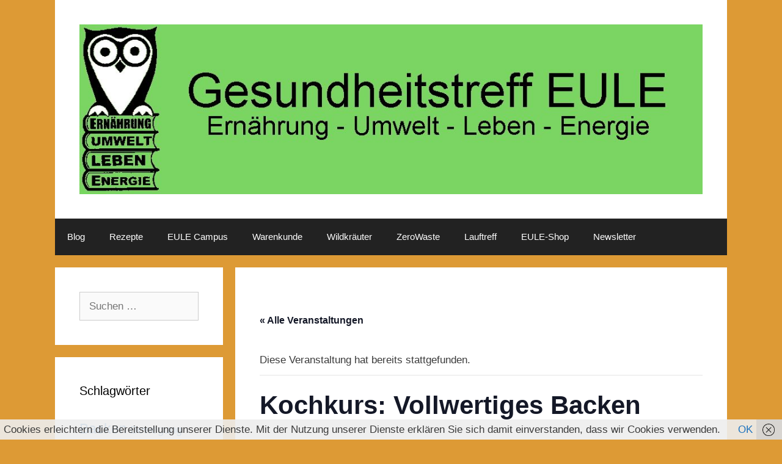

--- FILE ---
content_type: text/html; charset=UTF-8
request_url: https://eule.eifel.com/event/kochkurs-vollwertiges-backen
body_size: 18075
content:
<!DOCTYPE html>
<html lang="de">
<head>
	<meta charset="UTF-8">
	<link rel='stylesheet' id='tribe-events-views-v2-bootstrap-datepicker-styles-css' href='https://eule.eifel.com/wp-content/plugins/the-events-calendar/vendor/bootstrap-datepicker/css/bootstrap-datepicker.standalone.min.css?ver=6.15.14' media='all' />
<link rel='stylesheet' id='tec-variables-skeleton-css' href='https://eule.eifel.com/wp-content/plugins/the-events-calendar/common/build/css/variables-skeleton.css?ver=6.10.1' media='all' />
<link rel='stylesheet' id='tec-variables-full-css' href='https://eule.eifel.com/wp-content/plugins/the-events-calendar/common/build/css/variables-full.css?ver=6.10.1' media='all' />
<link rel='stylesheet' id='tribe-common-skeleton-style-css' href='https://eule.eifel.com/wp-content/plugins/the-events-calendar/common/build/css/common-skeleton.css?ver=6.10.1' media='all' />
<link rel='stylesheet' id='tribe-common-full-style-css' href='https://eule.eifel.com/wp-content/plugins/the-events-calendar/common/build/css/common-full.css?ver=6.10.1' media='all' />
<link rel='stylesheet' id='tribe-tooltipster-css-css' href='https://eule.eifel.com/wp-content/plugins/the-events-calendar/common/vendor/tooltipster/tooltipster.bundle.min.css?ver=6.10.1' media='all' />
<link rel='stylesheet' id='tribe-events-views-v2-skeleton-css' href='https://eule.eifel.com/wp-content/plugins/the-events-calendar/build/css/views-skeleton.css?ver=6.15.14' media='all' />
<link rel='stylesheet' id='tribe-events-views-v2-full-css' href='https://eule.eifel.com/wp-content/plugins/the-events-calendar/build/css/views-full.css?ver=6.15.14' media='all' />
<link rel='stylesheet' id='tribe-events-views-v2-print-css' href='https://eule.eifel.com/wp-content/plugins/the-events-calendar/build/css/views-print.css?ver=6.15.14' media='print' />
<meta name='robots' content='index, follow, max-image-preview:large, max-snippet:-1, max-video-preview:-1' />
	<style>img:is([sizes="auto" i], [sizes^="auto," i]) { contain-intrinsic-size: 3000px 1500px }</style>
	<meta name="viewport" content="width=device-width, initial-scale=1">
	<!-- This site is optimized with the Yoast SEO plugin v26.7 - https://yoast.com/wordpress/plugins/seo/ -->
	<title>Kochkurs: Vollwertiges Backen - Eule</title>
	<link rel="canonical" href="https://eule.eifel.com/event/kochkurs-vollwertiges-backen" />
	<meta property="og:locale" content="de_DE" />
	<meta property="og:type" content="article" />
	<meta property="og:title" content="Kochkurs: Vollwertiges Backen - Eule" />
	<meta property="og:description" content="In Zusammenarbeit mir der Familienbildungsstätte Mayen findet am 15. November 2016 18:00 Uhr &#8211; 21:30 Uhr ein Kochkurs zum Thema &#8222;Vollwertiges Backen&#8220; statt. Weitere Informationen zum Kochkurs finden Sie hier: Kochkurs: Vollwertiges ... Weiterlesen" />
	<meta property="og:url" content="https://eule.eifel.com/event/kochkurs-vollwertiges-backen" />
	<meta property="og:site_name" content="Eule" />
	<meta name="twitter:card" content="summary_large_image" />
	<script type="application/ld+json" class="yoast-schema-graph">{"@context":"https://schema.org","@graph":[{"@type":"WebPage","@id":"https://eule.eifel.com/event/kochkurs-vollwertiges-backen","url":"https://eule.eifel.com/event/kochkurs-vollwertiges-backen","name":"Kochkurs: Vollwertiges Backen - Eule","isPartOf":{"@id":"https://eule.eifel.com/#website"},"datePublished":"2016-04-16T11:38:15+00:00","breadcrumb":{"@id":"https://eule.eifel.com/event/kochkurs-vollwertiges-backen#breadcrumb"},"inLanguage":"de","potentialAction":[{"@type":"ReadAction","target":["https://eule.eifel.com/event/kochkurs-vollwertiges-backen"]}]},{"@type":"BreadcrumbList","@id":"https://eule.eifel.com/event/kochkurs-vollwertiges-backen#breadcrumb","itemListElement":[{"@type":"ListItem","position":1,"name":"Startseite","item":"https://eule.eifel.com/"},{"@type":"ListItem","position":2,"name":"Veranstaltungen","item":"https://eule.eifel.com/events/"},{"@type":"ListItem","position":3,"name":"Kochkurs: Vollwertiges Backen"}]},{"@type":"WebSite","@id":"https://eule.eifel.com/#website","url":"https://eule.eifel.com/","name":"Eule","description":"Ernährung, Umwelt, Leben, Energie","publisher":{"@id":"https://eule.eifel.com/#organization"},"potentialAction":[{"@type":"SearchAction","target":{"@type":"EntryPoint","urlTemplate":"https://eule.eifel.com/?s={search_term_string}"},"query-input":{"@type":"PropertyValueSpecification","valueRequired":true,"valueName":"search_term_string"}}],"inLanguage":"de"},{"@type":"Organization","@id":"https://eule.eifel.com/#organization","name":"Eule","url":"https://eule.eifel.com/","logo":{"@type":"ImageObject","inLanguage":"de","@id":"https://eule.eifel.com/#/schema/logo/image/","url":"https://eule.eifel.com/wp-content/uploads/2020/09/cropped-Logo_Text_Eule_gruen-1.jpg","contentUrl":"https://eule.eifel.com/wp-content/uploads/2020/09/cropped-Logo_Text_Eule_gruen-1.jpg","width":1100,"height":300,"caption":"Eule"},"image":{"@id":"https://eule.eifel.com/#/schema/logo/image/"}},{"@type":"Event","name":"Kochkurs: Vollwertiges Backen","description":"In Zusammenarbeit mir der Familienbildungsstätte Mayen findet am 15. November 2016 18:00 Uhr &#8211; 21:30 Uhr ein Kochkurs zum Thema &#8222;Vollwertiges Backen&#8220; statt. Weitere Informationen zum Kochkurs finden Sie hier: Kochkurs: Vollwertiges ... <a title=\"Kochkurs: Vollwertiges Backen\" class=\"read-more\" href=\"https://eule.eifel.com/event/kochkurs-vollwertiges-backen\" aria-label=\"Mehr Informationen über Kochkurs: Vollwertiges Backen\">Weiterlesen</a>","url":"https://eule.eifel.com/event/kochkurs-vollwertiges-backen/","eventAttendanceMode":"https://schema.org/OfflineEventAttendanceMode","eventStatus":"https://schema.org/EventScheduled","startDate":"2016-11-15T18:00:00+01:00","endDate":"2016-11-15T21:30:00+01:00","location":{"@type":"Place","name":"Kochkurs: Vollwertiges Backen","description":"","url":"","address":{"@type":"PostalAddress","streetAddress":"Bäckerstr. 12","addressLocality":"Mayen","postalCode":"56727"},"telephone":"","sameAs":""},"@id":"https://eule.eifel.com/event/kochkurs-vollwertiges-backen#event","mainEntityOfPage":{"@id":"https://eule.eifel.com/event/kochkurs-vollwertiges-backen"}}]}</script>
	<!-- / Yoast SEO plugin. -->


<link rel="alternate" type="application/rss+xml" title="Eule &raquo; Feed" href="https://eule.eifel.com/feed" />
<link rel="alternate" type="text/calendar" title="Eule &raquo; iCal Feed" href="https://eule.eifel.com/events/?ical=1" />
<script>
window._wpemojiSettings = {"baseUrl":"https:\/\/s.w.org\/images\/core\/emoji\/16.0.1\/72x72\/","ext":".png","svgUrl":"https:\/\/s.w.org\/images\/core\/emoji\/16.0.1\/svg\/","svgExt":".svg","source":{"concatemoji":"https:\/\/eule.eifel.com\/wp-includes\/js\/wp-emoji-release.min.js?ver=6.8.3"}};
/*! This file is auto-generated */
!function(s,n){var o,i,e;function c(e){try{var t={supportTests:e,timestamp:(new Date).valueOf()};sessionStorage.setItem(o,JSON.stringify(t))}catch(e){}}function p(e,t,n){e.clearRect(0,0,e.canvas.width,e.canvas.height),e.fillText(t,0,0);var t=new Uint32Array(e.getImageData(0,0,e.canvas.width,e.canvas.height).data),a=(e.clearRect(0,0,e.canvas.width,e.canvas.height),e.fillText(n,0,0),new Uint32Array(e.getImageData(0,0,e.canvas.width,e.canvas.height).data));return t.every(function(e,t){return e===a[t]})}function u(e,t){e.clearRect(0,0,e.canvas.width,e.canvas.height),e.fillText(t,0,0);for(var n=e.getImageData(16,16,1,1),a=0;a<n.data.length;a++)if(0!==n.data[a])return!1;return!0}function f(e,t,n,a){switch(t){case"flag":return n(e,"\ud83c\udff3\ufe0f\u200d\u26a7\ufe0f","\ud83c\udff3\ufe0f\u200b\u26a7\ufe0f")?!1:!n(e,"\ud83c\udde8\ud83c\uddf6","\ud83c\udde8\u200b\ud83c\uddf6")&&!n(e,"\ud83c\udff4\udb40\udc67\udb40\udc62\udb40\udc65\udb40\udc6e\udb40\udc67\udb40\udc7f","\ud83c\udff4\u200b\udb40\udc67\u200b\udb40\udc62\u200b\udb40\udc65\u200b\udb40\udc6e\u200b\udb40\udc67\u200b\udb40\udc7f");case"emoji":return!a(e,"\ud83e\udedf")}return!1}function g(e,t,n,a){var r="undefined"!=typeof WorkerGlobalScope&&self instanceof WorkerGlobalScope?new OffscreenCanvas(300,150):s.createElement("canvas"),o=r.getContext("2d",{willReadFrequently:!0}),i=(o.textBaseline="top",o.font="600 32px Arial",{});return e.forEach(function(e){i[e]=t(o,e,n,a)}),i}function t(e){var t=s.createElement("script");t.src=e,t.defer=!0,s.head.appendChild(t)}"undefined"!=typeof Promise&&(o="wpEmojiSettingsSupports",i=["flag","emoji"],n.supports={everything:!0,everythingExceptFlag:!0},e=new Promise(function(e){s.addEventListener("DOMContentLoaded",e,{once:!0})}),new Promise(function(t){var n=function(){try{var e=JSON.parse(sessionStorage.getItem(o));if("object"==typeof e&&"number"==typeof e.timestamp&&(new Date).valueOf()<e.timestamp+604800&&"object"==typeof e.supportTests)return e.supportTests}catch(e){}return null}();if(!n){if("undefined"!=typeof Worker&&"undefined"!=typeof OffscreenCanvas&&"undefined"!=typeof URL&&URL.createObjectURL&&"undefined"!=typeof Blob)try{var e="postMessage("+g.toString()+"("+[JSON.stringify(i),f.toString(),p.toString(),u.toString()].join(",")+"));",a=new Blob([e],{type:"text/javascript"}),r=new Worker(URL.createObjectURL(a),{name:"wpTestEmojiSupports"});return void(r.onmessage=function(e){c(n=e.data),r.terminate(),t(n)})}catch(e){}c(n=g(i,f,p,u))}t(n)}).then(function(e){for(var t in e)n.supports[t]=e[t],n.supports.everything=n.supports.everything&&n.supports[t],"flag"!==t&&(n.supports.everythingExceptFlag=n.supports.everythingExceptFlag&&n.supports[t]);n.supports.everythingExceptFlag=n.supports.everythingExceptFlag&&!n.supports.flag,n.DOMReady=!1,n.readyCallback=function(){n.DOMReady=!0}}).then(function(){return e}).then(function(){var e;n.supports.everything||(n.readyCallback(),(e=n.source||{}).concatemoji?t(e.concatemoji):e.wpemoji&&e.twemoji&&(t(e.twemoji),t(e.wpemoji)))}))}((window,document),window._wpemojiSettings);
</script>
<link rel='stylesheet' id='generate-fonts-css' data-borlabs-font-blocker-href='//fonts.googleapis.com/css?family=Open+Sans:300,300italic,regular,italic,600,600italic,700,700italic,800,800italic' media='all' />
<link rel='stylesheet' id='tribe-events-v2-single-skeleton-css' href='https://eule.eifel.com/wp-content/plugins/the-events-calendar/build/css/tribe-events-single-skeleton.css?ver=6.15.14' media='all' />
<link rel='stylesheet' id='tribe-events-v2-single-skeleton-full-css' href='https://eule.eifel.com/wp-content/plugins/the-events-calendar/build/css/tribe-events-single-full.css?ver=6.15.14' media='all' />
<style id='wp-emoji-styles-inline-css'>

	img.wp-smiley, img.emoji {
		display: inline !important;
		border: none !important;
		box-shadow: none !important;
		height: 1em !important;
		width: 1em !important;
		margin: 0 0.07em !important;
		vertical-align: -0.1em !important;
		background: none !important;
		padding: 0 !important;
	}
</style>
<link rel='stylesheet' id='wp-block-library-css' href='https://eule.eifel.com/wp-includes/css/dist/block-library/style.min.css?ver=6.8.3' media='all' />
<style id='classic-theme-styles-inline-css'>
/*! This file is auto-generated */
.wp-block-button__link{color:#fff;background-color:#32373c;border-radius:9999px;box-shadow:none;text-decoration:none;padding:calc(.667em + 2px) calc(1.333em + 2px);font-size:1.125em}.wp-block-file__button{background:#32373c;color:#fff;text-decoration:none}
</style>
<style id='global-styles-inline-css'>
:root{--wp--preset--aspect-ratio--square: 1;--wp--preset--aspect-ratio--4-3: 4/3;--wp--preset--aspect-ratio--3-4: 3/4;--wp--preset--aspect-ratio--3-2: 3/2;--wp--preset--aspect-ratio--2-3: 2/3;--wp--preset--aspect-ratio--16-9: 16/9;--wp--preset--aspect-ratio--9-16: 9/16;--wp--preset--color--black: #000000;--wp--preset--color--cyan-bluish-gray: #abb8c3;--wp--preset--color--white: #ffffff;--wp--preset--color--pale-pink: #f78da7;--wp--preset--color--vivid-red: #cf2e2e;--wp--preset--color--luminous-vivid-orange: #ff6900;--wp--preset--color--luminous-vivid-amber: #fcb900;--wp--preset--color--light-green-cyan: #7bdcb5;--wp--preset--color--vivid-green-cyan: #00d084;--wp--preset--color--pale-cyan-blue: #8ed1fc;--wp--preset--color--vivid-cyan-blue: #0693e3;--wp--preset--color--vivid-purple: #9b51e0;--wp--preset--color--contrast: var(--contrast);--wp--preset--color--contrast-2: var(--contrast-2);--wp--preset--color--contrast-3: var(--contrast-3);--wp--preset--color--base: var(--base);--wp--preset--color--base-2: var(--base-2);--wp--preset--color--base-3: var(--base-3);--wp--preset--color--accent: var(--accent);--wp--preset--gradient--vivid-cyan-blue-to-vivid-purple: linear-gradient(135deg,rgba(6,147,227,1) 0%,rgb(155,81,224) 100%);--wp--preset--gradient--light-green-cyan-to-vivid-green-cyan: linear-gradient(135deg,rgb(122,220,180) 0%,rgb(0,208,130) 100%);--wp--preset--gradient--luminous-vivid-amber-to-luminous-vivid-orange: linear-gradient(135deg,rgba(252,185,0,1) 0%,rgba(255,105,0,1) 100%);--wp--preset--gradient--luminous-vivid-orange-to-vivid-red: linear-gradient(135deg,rgba(255,105,0,1) 0%,rgb(207,46,46) 100%);--wp--preset--gradient--very-light-gray-to-cyan-bluish-gray: linear-gradient(135deg,rgb(238,238,238) 0%,rgb(169,184,195) 100%);--wp--preset--gradient--cool-to-warm-spectrum: linear-gradient(135deg,rgb(74,234,220) 0%,rgb(151,120,209) 20%,rgb(207,42,186) 40%,rgb(238,44,130) 60%,rgb(251,105,98) 80%,rgb(254,248,76) 100%);--wp--preset--gradient--blush-light-purple: linear-gradient(135deg,rgb(255,206,236) 0%,rgb(152,150,240) 100%);--wp--preset--gradient--blush-bordeaux: linear-gradient(135deg,rgb(254,205,165) 0%,rgb(254,45,45) 50%,rgb(107,0,62) 100%);--wp--preset--gradient--luminous-dusk: linear-gradient(135deg,rgb(255,203,112) 0%,rgb(199,81,192) 50%,rgb(65,88,208) 100%);--wp--preset--gradient--pale-ocean: linear-gradient(135deg,rgb(255,245,203) 0%,rgb(182,227,212) 50%,rgb(51,167,181) 100%);--wp--preset--gradient--electric-grass: linear-gradient(135deg,rgb(202,248,128) 0%,rgb(113,206,126) 100%);--wp--preset--gradient--midnight: linear-gradient(135deg,rgb(2,3,129) 0%,rgb(40,116,252) 100%);--wp--preset--font-size--small: 13px;--wp--preset--font-size--medium: 20px;--wp--preset--font-size--large: 36px;--wp--preset--font-size--x-large: 42px;--wp--preset--spacing--20: 0.44rem;--wp--preset--spacing--30: 0.67rem;--wp--preset--spacing--40: 1rem;--wp--preset--spacing--50: 1.5rem;--wp--preset--spacing--60: 2.25rem;--wp--preset--spacing--70: 3.38rem;--wp--preset--spacing--80: 5.06rem;--wp--preset--shadow--natural: 6px 6px 9px rgba(0, 0, 0, 0.2);--wp--preset--shadow--deep: 12px 12px 50px rgba(0, 0, 0, 0.4);--wp--preset--shadow--sharp: 6px 6px 0px rgba(0, 0, 0, 0.2);--wp--preset--shadow--outlined: 6px 6px 0px -3px rgba(255, 255, 255, 1), 6px 6px rgba(0, 0, 0, 1);--wp--preset--shadow--crisp: 6px 6px 0px rgba(0, 0, 0, 1);}:where(.is-layout-flex){gap: 0.5em;}:where(.is-layout-grid){gap: 0.5em;}body .is-layout-flex{display: flex;}.is-layout-flex{flex-wrap: wrap;align-items: center;}.is-layout-flex > :is(*, div){margin: 0;}body .is-layout-grid{display: grid;}.is-layout-grid > :is(*, div){margin: 0;}:where(.wp-block-columns.is-layout-flex){gap: 2em;}:where(.wp-block-columns.is-layout-grid){gap: 2em;}:where(.wp-block-post-template.is-layout-flex){gap: 1.25em;}:where(.wp-block-post-template.is-layout-grid){gap: 1.25em;}.has-black-color{color: var(--wp--preset--color--black) !important;}.has-cyan-bluish-gray-color{color: var(--wp--preset--color--cyan-bluish-gray) !important;}.has-white-color{color: var(--wp--preset--color--white) !important;}.has-pale-pink-color{color: var(--wp--preset--color--pale-pink) !important;}.has-vivid-red-color{color: var(--wp--preset--color--vivid-red) !important;}.has-luminous-vivid-orange-color{color: var(--wp--preset--color--luminous-vivid-orange) !important;}.has-luminous-vivid-amber-color{color: var(--wp--preset--color--luminous-vivid-amber) !important;}.has-light-green-cyan-color{color: var(--wp--preset--color--light-green-cyan) !important;}.has-vivid-green-cyan-color{color: var(--wp--preset--color--vivid-green-cyan) !important;}.has-pale-cyan-blue-color{color: var(--wp--preset--color--pale-cyan-blue) !important;}.has-vivid-cyan-blue-color{color: var(--wp--preset--color--vivid-cyan-blue) !important;}.has-vivid-purple-color{color: var(--wp--preset--color--vivid-purple) !important;}.has-black-background-color{background-color: var(--wp--preset--color--black) !important;}.has-cyan-bluish-gray-background-color{background-color: var(--wp--preset--color--cyan-bluish-gray) !important;}.has-white-background-color{background-color: var(--wp--preset--color--white) !important;}.has-pale-pink-background-color{background-color: var(--wp--preset--color--pale-pink) !important;}.has-vivid-red-background-color{background-color: var(--wp--preset--color--vivid-red) !important;}.has-luminous-vivid-orange-background-color{background-color: var(--wp--preset--color--luminous-vivid-orange) !important;}.has-luminous-vivid-amber-background-color{background-color: var(--wp--preset--color--luminous-vivid-amber) !important;}.has-light-green-cyan-background-color{background-color: var(--wp--preset--color--light-green-cyan) !important;}.has-vivid-green-cyan-background-color{background-color: var(--wp--preset--color--vivid-green-cyan) !important;}.has-pale-cyan-blue-background-color{background-color: var(--wp--preset--color--pale-cyan-blue) !important;}.has-vivid-cyan-blue-background-color{background-color: var(--wp--preset--color--vivid-cyan-blue) !important;}.has-vivid-purple-background-color{background-color: var(--wp--preset--color--vivid-purple) !important;}.has-black-border-color{border-color: var(--wp--preset--color--black) !important;}.has-cyan-bluish-gray-border-color{border-color: var(--wp--preset--color--cyan-bluish-gray) !important;}.has-white-border-color{border-color: var(--wp--preset--color--white) !important;}.has-pale-pink-border-color{border-color: var(--wp--preset--color--pale-pink) !important;}.has-vivid-red-border-color{border-color: var(--wp--preset--color--vivid-red) !important;}.has-luminous-vivid-orange-border-color{border-color: var(--wp--preset--color--luminous-vivid-orange) !important;}.has-luminous-vivid-amber-border-color{border-color: var(--wp--preset--color--luminous-vivid-amber) !important;}.has-light-green-cyan-border-color{border-color: var(--wp--preset--color--light-green-cyan) !important;}.has-vivid-green-cyan-border-color{border-color: var(--wp--preset--color--vivid-green-cyan) !important;}.has-pale-cyan-blue-border-color{border-color: var(--wp--preset--color--pale-cyan-blue) !important;}.has-vivid-cyan-blue-border-color{border-color: var(--wp--preset--color--vivid-cyan-blue) !important;}.has-vivid-purple-border-color{border-color: var(--wp--preset--color--vivid-purple) !important;}.has-vivid-cyan-blue-to-vivid-purple-gradient-background{background: var(--wp--preset--gradient--vivid-cyan-blue-to-vivid-purple) !important;}.has-light-green-cyan-to-vivid-green-cyan-gradient-background{background: var(--wp--preset--gradient--light-green-cyan-to-vivid-green-cyan) !important;}.has-luminous-vivid-amber-to-luminous-vivid-orange-gradient-background{background: var(--wp--preset--gradient--luminous-vivid-amber-to-luminous-vivid-orange) !important;}.has-luminous-vivid-orange-to-vivid-red-gradient-background{background: var(--wp--preset--gradient--luminous-vivid-orange-to-vivid-red) !important;}.has-very-light-gray-to-cyan-bluish-gray-gradient-background{background: var(--wp--preset--gradient--very-light-gray-to-cyan-bluish-gray) !important;}.has-cool-to-warm-spectrum-gradient-background{background: var(--wp--preset--gradient--cool-to-warm-spectrum) !important;}.has-blush-light-purple-gradient-background{background: var(--wp--preset--gradient--blush-light-purple) !important;}.has-blush-bordeaux-gradient-background{background: var(--wp--preset--gradient--blush-bordeaux) !important;}.has-luminous-dusk-gradient-background{background: var(--wp--preset--gradient--luminous-dusk) !important;}.has-pale-ocean-gradient-background{background: var(--wp--preset--gradient--pale-ocean) !important;}.has-electric-grass-gradient-background{background: var(--wp--preset--gradient--electric-grass) !important;}.has-midnight-gradient-background{background: var(--wp--preset--gradient--midnight) !important;}.has-small-font-size{font-size: var(--wp--preset--font-size--small) !important;}.has-medium-font-size{font-size: var(--wp--preset--font-size--medium) !important;}.has-large-font-size{font-size: var(--wp--preset--font-size--large) !important;}.has-x-large-font-size{font-size: var(--wp--preset--font-size--x-large) !important;}
:where(.wp-block-post-template.is-layout-flex){gap: 1.25em;}:where(.wp-block-post-template.is-layout-grid){gap: 1.25em;}
:where(.wp-block-columns.is-layout-flex){gap: 2em;}:where(.wp-block-columns.is-layout-grid){gap: 2em;}
:root :where(.wp-block-pullquote){font-size: 1.5em;line-height: 1.6;}
</style>
<link rel='stylesheet' id='generate-style-grid-css' href='https://eule.eifel.com/wp-content/themes/generatepress/assets/css/unsemantic-grid.min.css?ver=3.6.1' media='all' />
<link rel='stylesheet' id='generate-style-css' href='https://eule.eifel.com/wp-content/themes/generatepress/assets/css/style.min.css?ver=3.6.1' media='all' />
<style id='generate-style-inline-css'>
body{background-color:#dd9a35;color:#3a3a3a;}a{color:#1e73be;}a:visited{color:#85a2bf;}a:hover, a:focus, a:active{color:#1e73be;}body .grid-container{max-width:1100px;}.wp-block-group__inner-container{max-width:1100px;margin-left:auto;margin-right:auto;}.generate-back-to-top{font-size:20px;border-radius:3px;position:fixed;bottom:30px;right:30px;line-height:40px;width:40px;text-align:center;z-index:10;transition:opacity 300ms ease-in-out;opacity:0.1;transform:translateY(1000px);}.generate-back-to-top__show{opacity:1;transform:translateY(0);}:root{--contrast:#222222;--contrast-2:#575760;--contrast-3:#b2b2be;--base:#f0f0f0;--base-2:#f7f8f9;--base-3:#ffffff;--accent:#1e73be;}:root .has-contrast-color{color:var(--contrast);}:root .has-contrast-background-color{background-color:var(--contrast);}:root .has-contrast-2-color{color:var(--contrast-2);}:root .has-contrast-2-background-color{background-color:var(--contrast-2);}:root .has-contrast-3-color{color:var(--contrast-3);}:root .has-contrast-3-background-color{background-color:var(--contrast-3);}:root .has-base-color{color:var(--base);}:root .has-base-background-color{background-color:var(--base);}:root .has-base-2-color{color:var(--base-2);}:root .has-base-2-background-color{background-color:var(--base-2);}:root .has-base-3-color{color:var(--base-3);}:root .has-base-3-background-color{background-color:var(--base-3);}:root .has-accent-color{color:var(--accent);}:root .has-accent-background-color{background-color:var(--accent);}body, button, input, select, textarea{font-family:"Open Sans", sans-serif;}body{line-height:1.5;}.entry-content > [class*="wp-block-"]:not(:last-child):not(.wp-block-heading){margin-bottom:1.5em;}.main-title{font-size:45px;}.main-navigation .main-nav ul ul li a{font-size:14px;}.sidebar .widget, .footer-widgets .widget{font-size:17px;}h1{font-weight:300;font-size:40px;}h2{font-weight:300;font-size:30px;}h3{font-size:20px;}h4{font-size:inherit;}h5{font-size:inherit;}@media (max-width:768px){.main-title{font-size:30px;}h1{font-size:30px;}h2{font-size:25px;}}.top-bar{background-color:#636363;color:#ffffff;}.top-bar a{color:#ffffff;}.top-bar a:hover{color:#303030;}.site-header{background-color:#ffffff;color:#3a3a3a;}.site-header a{color:#3a3a3a;}.main-title a,.main-title a:hover{color:#222222;}.site-description{color:#757575;}.main-navigation,.main-navigation ul ul{background-color:#222222;}.main-navigation .main-nav ul li a, .main-navigation .menu-toggle, .main-navigation .menu-bar-items{color:#ffffff;}.main-navigation .main-nav ul li:not([class*="current-menu-"]):hover > a, .main-navigation .main-nav ul li:not([class*="current-menu-"]):focus > a, .main-navigation .main-nav ul li.sfHover:not([class*="current-menu-"]) > a, .main-navigation .menu-bar-item:hover > a, .main-navigation .menu-bar-item.sfHover > a{color:#ffffff;background-color:#3f3f3f;}button.menu-toggle:hover,button.menu-toggle:focus,.main-navigation .mobile-bar-items a,.main-navigation .mobile-bar-items a:hover,.main-navigation .mobile-bar-items a:focus{color:#ffffff;}.main-navigation .main-nav ul li[class*="current-menu-"] > a{color:#ffffff;background-color:#3f3f3f;}.navigation-search input[type="search"],.navigation-search input[type="search"]:active, .navigation-search input[type="search"]:focus, .main-navigation .main-nav ul li.search-item.active > a, .main-navigation .menu-bar-items .search-item.active > a{color:#ffffff;background-color:#3f3f3f;}.main-navigation ul ul{background-color:#3f3f3f;}.main-navigation .main-nav ul ul li a{color:#ffffff;}.main-navigation .main-nav ul ul li:not([class*="current-menu-"]):hover > a,.main-navigation .main-nav ul ul li:not([class*="current-menu-"]):focus > a, .main-navigation .main-nav ul ul li.sfHover:not([class*="current-menu-"]) > a{color:#ffffff;background-color:#4f4f4f;}.main-navigation .main-nav ul ul li[class*="current-menu-"] > a{color:#ffffff;background-color:#4f4f4f;}.separate-containers .inside-article, .separate-containers .comments-area, .separate-containers .page-header, .one-container .container, .separate-containers .paging-navigation, .inside-page-header{background-color:#ffffff;}.entry-meta{color:#595959;}.entry-meta a{color:#595959;}.entry-meta a:hover{color:#1e73be;}.sidebar .widget{background-color:var(--base-3);}.sidebar .widget .widget-title{color:#000000;}.footer-widgets{background-color:#ffffff;}.footer-widgets .widget-title{color:#000000;}.site-info{color:#ffffff;background-color:#222222;}.site-info a{color:#ffffff;}.site-info a:hover{color:#606060;}.footer-bar .widget_nav_menu .current-menu-item a{color:#606060;}input[type="text"],input[type="email"],input[type="url"],input[type="password"],input[type="search"],input[type="tel"],input[type="number"],textarea,select{color:#666666;background-color:#fafafa;border-color:#cccccc;}input[type="text"]:focus,input[type="email"]:focus,input[type="url"]:focus,input[type="password"]:focus,input[type="search"]:focus,input[type="tel"]:focus,input[type="number"]:focus,textarea:focus,select:focus{color:#666666;background-color:#ffffff;border-color:#bfbfbf;}button,html input[type="button"],input[type="reset"],input[type="submit"],a.button,a.wp-block-button__link:not(.has-background){color:#ffffff;background-color:#666666;}button:hover,html input[type="button"]:hover,input[type="reset"]:hover,input[type="submit"]:hover,a.button:hover,button:focus,html input[type="button"]:focus,input[type="reset"]:focus,input[type="submit"]:focus,a.button:focus,a.wp-block-button__link:not(.has-background):active,a.wp-block-button__link:not(.has-background):focus,a.wp-block-button__link:not(.has-background):hover{color:#ffffff;background-color:#3f3f3f;}a.generate-back-to-top{background-color:rgba( 0,0,0,0.4 );color:#ffffff;}a.generate-back-to-top:hover,a.generate-back-to-top:focus{background-color:rgba( 0,0,0,0.6 );color:#ffffff;}:root{--gp-search-modal-bg-color:var(--base-3);--gp-search-modal-text-color:var(--contrast);--gp-search-modal-overlay-bg-color:rgba(0,0,0,0.2);}@media (max-width:768px){.main-navigation .menu-bar-item:hover > a, .main-navigation .menu-bar-item.sfHover > a{background:none;color:#ffffff;}}.inside-top-bar{padding:10px;}.inside-header{padding:40px;}.site-main .wp-block-group__inner-container{padding:40px;}.entry-content .alignwide, body:not(.no-sidebar) .entry-content .alignfull{margin-left:-40px;width:calc(100% + 80px);max-width:calc(100% + 80px);}.rtl .menu-item-has-children .dropdown-menu-toggle{padding-left:20px;}.rtl .main-navigation .main-nav ul li.menu-item-has-children > a{padding-right:20px;}.site-info{padding:20px;}@media (max-width:768px){.separate-containers .inside-article, .separate-containers .comments-area, .separate-containers .page-header, .separate-containers .paging-navigation, .one-container .site-content, .inside-page-header{padding:30px;}.site-main .wp-block-group__inner-container{padding:30px;}.site-info{padding-right:10px;padding-left:10px;}.entry-content .alignwide, body:not(.no-sidebar) .entry-content .alignfull{margin-left:-30px;width:calc(100% + 60px);max-width:calc(100% + 60px);}}@media (max-width:768px){.main-navigation .menu-toggle,.main-navigation .mobile-bar-items,.sidebar-nav-mobile:not(#sticky-placeholder){display:block;}.main-navigation ul,.gen-sidebar-nav{display:none;}[class*="nav-float-"] .site-header .inside-header > *{float:none;clear:both;}}
</style>
<link rel='stylesheet' id='generate-mobile-style-css' href='https://eule.eifel.com/wp-content/themes/generatepress/assets/css/mobile.min.css?ver=3.6.1' media='all' />
<link rel='stylesheet' id='generate-font-icons-css' href='https://eule.eifel.com/wp-content/themes/generatepress/assets/css/components/font-icons.min.css?ver=3.6.1' media='all' />
<link rel='stylesheet' id='font-awesome-css' href='https://eule.eifel.com/wp-content/themes/generatepress/assets/css/components/font-awesome.min.css?ver=4.7' media='all' />
<script src="https://eule.eifel.com/wp-includes/js/jquery/jquery.min.js?ver=3.7.1" id="jquery-core-js"></script>
<script src="https://eule.eifel.com/wp-includes/js/jquery/jquery-migrate.min.js?ver=3.4.1" id="jquery-migrate-js"></script>
<script src="https://eule.eifel.com/wp-content/plugins/the-events-calendar/common/build/js/tribe-common.js?ver=9c44e11f3503a33e9540" id="tribe-common-js"></script>
<script src="https://eule.eifel.com/wp-content/plugins/the-events-calendar/build/js/views/breakpoints.js?ver=4208de2df2852e0b91ec" id="tribe-events-views-v2-breakpoints-js"></script>
<link rel="https://api.w.org/" href="https://eule.eifel.com/wp-json/" /><link rel="alternate" title="JSON" type="application/json" href="https://eule.eifel.com/wp-json/wp/v2/tribe_events/220" /><link rel="EditURI" type="application/rsd+xml" title="RSD" href="https://eule.eifel.com/xmlrpc.php?rsd" />
<meta name="generator" content="WordPress 6.8.3" />
<link rel='shortlink' href='https://eule.eifel.com/?p=220' />
<link rel="alternate" title="oEmbed (JSON)" type="application/json+oembed" href="https://eule.eifel.com/wp-json/oembed/1.0/embed?url=https%3A%2F%2Feule.eifel.com%2Fevent%2Fkochkurs-vollwertiges-backen" />
<link rel="alternate" title="oEmbed (XML)" type="text/xml+oembed" href="https://eule.eifel.com/wp-json/oembed/1.0/embed?url=https%3A%2F%2Feule.eifel.com%2Fevent%2Fkochkurs-vollwertiges-backen&#038;format=xml" />
<meta name="tec-api-version" content="v1"><meta name="tec-api-origin" content="https://eule.eifel.com"><link rel="alternate" href="https://eule.eifel.com/wp-json/tribe/events/v1/events/220" /><!-- Analytics by WP Statistics - https://wp-statistics.com -->
<link rel="icon" href="https://eule.eifel.com/wp-content/uploads/2020/09/Logo_nurEule_360_gruen2-150x150.png" sizes="32x32" />
<link rel="icon" href="https://eule.eifel.com/wp-content/uploads/2020/09/Logo_nurEule_360_gruen2-300x300.png" sizes="192x192" />
<link rel="apple-touch-icon" href="https://eule.eifel.com/wp-content/uploads/2020/09/Logo_nurEule_360_gruen2-300x300.png" />
<meta name="msapplication-TileImage" content="https://eule.eifel.com/wp-content/uploads/2020/09/Logo_nurEule_360_gruen2-300x300.png" />
</head>

<body class="wp-singular tribe_events-template-default single single-tribe_events postid-220 wp-custom-logo wp-embed-responsive wp-theme-generatepress tribe-no-js page-template-generatepress tribe-filter-live left-sidebar nav-below-header separate-containers contained-header active-footer-widgets-1 nav-aligned-left header-aligned-center dropdown-hover events-single tribe-events-style-full tribe-events-style-theme" itemtype="https://schema.org/Blog" itemscope>
	<a class="screen-reader-text skip-link" href="#content" title="Zum Inhalt springen">Zum Inhalt springen</a>		<header class="site-header grid-container grid-parent" id="masthead" aria-label="Website"  itemtype="https://schema.org/WPHeader" itemscope>
			<div class="inside-header grid-container grid-parent">
				<div class="site-logo">
					<a href="https://eule.eifel.com/" rel="home">
						<img  class="header-image is-logo-image" alt="Eule" src="https://eule.eifel.com/wp-content/uploads/2020/09/cropped-Logo_Text_Eule_gruen-1.jpg" />
					</a>
				</div>			</div>
		</header>
				<nav class="main-navigation grid-container grid-parent sub-menu-right" id="site-navigation" aria-label="Primär"  itemtype="https://schema.org/SiteNavigationElement" itemscope>
			<div class="inside-navigation grid-container grid-parent">
								<button class="menu-toggle" aria-controls="primary-menu" aria-expanded="false">
					<span class="mobile-menu">Menü</span>				</button>
				<div id="primary-menu" class="main-nav"><ul id="menu-menu-1" class=" menu sf-menu"><li id="menu-item-19" class="menu-item menu-item-type-custom menu-item-object-custom menu-item-home menu-item-19"><a href="https://eule.eifel.com/">Blog</a></li>
<li id="menu-item-20" class="menu-item menu-item-type-post_type menu-item-object-page menu-item-20"><a href="https://eule.eifel.com/rezepte">Rezepte</a></li>
<li id="menu-item-5214" class="menu-item menu-item-type-custom menu-item-object-custom menu-item-5214"><a href="http://eulecampus.de">EULE Campus</a></li>
<li id="menu-item-3531" class="menu-item menu-item-type-post_type menu-item-object-page menu-item-3531"><a href="https://eule.eifel.com/warenkunde">Warenkunde</a></li>
<li id="menu-item-838" class="menu-item menu-item-type-custom menu-item-object-custom menu-item-838"><a href="http://eule2.eifel.com/lp/Wildkraeuter/index.html">Wildkräuter</a></li>
<li id="menu-item-990" class="menu-item menu-item-type-custom menu-item-object-custom menu-item-990"><a href="http://eule2.eifel.com/lp/zerowaste">ZeroWaste</a></li>
<li id="menu-item-2681" class="menu-item menu-item-type-post_type menu-item-object-page menu-item-2681"><a href="https://eule.eifel.com/lauftreff">Lauftreff</a></li>
<li id="menu-item-4123" class="menu-item menu-item-type-custom menu-item-object-custom menu-item-4123"><a href="http://euleshop.eifel.com">EULE-Shop</a></li>
<li id="menu-item-4147" class="menu-item menu-item-type-post_type menu-item-object-page menu-item-4147"><a href="https://eule.eifel.com/newsletter-anmeldung">Newsletter</a></li>
</ul></div>			</div>
		</nav>
		
	<div class="site grid-container container hfeed grid-parent" id="page">
				<div class="site-content" id="content">
			
	<div class="content-area grid-parent mobile-grid-100 push-25 grid-75 tablet-push-25 tablet-grid-75" id="primary">
		<main class="site-main" id="main">
			
<article id="post-0" class="post-0 page type-page status-publish" itemtype="https://schema.org/CreativeWork" itemscope>
	<div class="inside-article">
		
			<header class="entry-header">
							</header>

			
		<div class="entry-content" itemprop="text">
			<section id="tribe-events" role="main"><div class="tribe-events-before-html"></div><span class="tribe-events-ajax-loading"><img class="tribe-events-spinner-medium" src="https://eule.eifel.com/wp-content/plugins/the-events-calendar/src/resources/images/tribe-loading.gif" alt="Lade Veranstaltungen" /></span>
<div id="tribe-events-content" class="tribe-events-single">

	<p class="tribe-events-back">
		<a href="https://eule.eifel.com/events/"> &laquo; Alle Veranstaltungen</a>
	</p>

	<!-- Notices -->
	<div class="tribe-events-notices"><ul><li>Diese Veranstaltung hat bereits stattgefunden.</li></ul></div>
	<h1 class="tribe-events-single-event-title">Kochkurs: Vollwertiges Backen</h1>
	<div class="tribe-events-schedule tribe-clearfix">
		<div><span class="tribe-event-date-start">15. November 2016 @ 18:00</span> - <span class="tribe-event-time">21:30</span></div>			</div>

	<!-- Event header -->
	<div id="tribe-events-header"  data-title="Kochkurs: Vollwertiges Backen - Eule" data-viewtitle="Kochkurs: Vollwertiges Backen">
		<!-- Navigation -->
		<nav class="tribe-events-nav-pagination" aria-label="Veranstaltung-Navigation">
			<ul class="tribe-events-sub-nav">
				<li class="tribe-events-nav-previous"><a href="https://eule.eifel.com/event/31-gesundheitstreff-veganvegetarischvollwertig-wer-kennt-sich-da-noch-aus/"><span>&laquo;</span> 31. Gesundheitstreff “Vegan,Vegetarisch,Vollwertig- Wer kennt sich da noch aus”</a></li>
				<li class="tribe-events-nav-next"><a href="https://eule.eifel.com/event/32-gesundheitstreff-organisch-gesund-aber-trotzdem-krankt/">32. Gesundheitstreff “Organisch gesund &#8211; aber trotzdem krankt” <span>&raquo;</span></a></li>
			</ul>
			<!-- .tribe-events-sub-nav -->
		</nav>
	</div>
	<!-- #tribe-events-header -->

			<div id="post-220" class="post-220 tribe_events type-tribe_events status-publish hentry">
			<!-- Event featured image, but exclude link -->
			
			<!-- Event content -->
						<div class="tribe-events-single-event-description tribe-events-content">
				<p>In Zusammenarbeit mir der Familienbildungsstätte Mayen findet am</p>
<h3 style="text-align: center;"><strong>15. November 2016</strong><br />
<strong>18:00 Uhr &#8211; 21:30 Uhr</strong></h3>
<p>ein Kochkurs zum Thema &#8222;Vollwertiges Backen&#8220; statt.</p>
<p>Weitere Informationen zum Kochkurs finden Sie hier: <a href="https://eule.eifel.com/kochkurs-vollwertiges-backen-leicht-gemacht">Kochkurs: Vollwertiges Backen leicht gemacht</a></p>
<p>Anmeldungen ab sofort über die FBS Mayen 02651/6800  montags-freitags von 9:00-12:00 Uhr und dienstags und donnerstags von 14:00-16:00 Uhr.</p>
			</div>
			<!-- .tribe-events-single-event-description -->
			<div class="tribe-events tribe-common">
	<div class="tribe-events-c-subscribe-dropdown__container">
		<div class="tribe-events-c-subscribe-dropdown">
			<div class="tribe-common-c-btn-border tribe-events-c-subscribe-dropdown__button">
				<svg
	 class="tribe-common-c-svgicon tribe-common-c-svgicon--cal-export tribe-events-c-subscribe-dropdown__export-icon" 	aria-hidden="true"
	viewBox="0 0 23 17"
	xmlns="http://www.w3.org/2000/svg"
>
	<path fill-rule="evenodd" clip-rule="evenodd" d="M.128.896V16.13c0 .211.145.383.323.383h15.354c.179 0 .323-.172.323-.383V.896c0-.212-.144-.383-.323-.383H.451C.273.513.128.684.128.896Zm16 6.742h-.901V4.679H1.009v10.729h14.218v-3.336h.901V7.638ZM1.01 1.614h14.218v2.058H1.009V1.614Z" />
	<path d="M20.5 9.846H8.312M18.524 6.953l2.89 2.909-2.855 2.855" stroke-width="1.2" stroke-linecap="round" stroke-linejoin="round"/>
</svg>
				<button
					class="tribe-events-c-subscribe-dropdown__button-text"
					aria-expanded="false"
					aria-controls="tribe-events-subscribe-dropdown-content"
					aria-label="Zeige Links an um Veranstaltungen zu deinem Kalender hinzuzufügen"
				>
					Zum Kalender hinzufügen				</button>
				<svg
	 class="tribe-common-c-svgicon tribe-common-c-svgicon--caret-down tribe-events-c-subscribe-dropdown__button-icon" 	aria-hidden="true"
	viewBox="0 0 10 7"
	xmlns="http://www.w3.org/2000/svg"
>
	<path fill-rule="evenodd" clip-rule="evenodd" d="M1.008.609L5 4.6 8.992.61l.958.958L5 6.517.05 1.566l.958-.958z" class="tribe-common-c-svgicon__svg-fill"/>
</svg>
			</div>
			<div id="tribe-events-subscribe-dropdown-content" class="tribe-events-c-subscribe-dropdown__content">
				<ul class="tribe-events-c-subscribe-dropdown__list">
											
<li class="tribe-events-c-subscribe-dropdown__list-item tribe-events-c-subscribe-dropdown__list-item--gcal">
	<a
		href="https://www.google.com/calendar/event?action=TEMPLATE&#038;dates=20161115T180000/20161115T213000&#038;text=Kochkurs%3A%20Vollwertiges%20Backen&#038;details=In+Zusammenarbeit+mir+der+Familienbildungsst%C3%A4tte+Mayen+findet+am%3Ch3+style%3D%22text-align%3A+center%3B%22%3E%3Cstrong%3E15.+November%C2%A02016%3C%2Fstrong%3E%3Cstrong%3E18%3A00+Uhr+-+21%3A30+Uhr%3C%2Fstrong%3E%3C%2Fh3%3Eein+Kochkurs+zum+Thema+%22Vollwertiges+Backen%22+statt.Weitere+Informationen+zum+Kochkurs+finden+Sie+hier%3A%C2%A0%3Ca+href%3D%22https%3A%2F%2Feule.eifel.com%2Fkochkurs-vollwertiges-backen-leicht-gemacht%22%3EKochkurs%3A+Vollwertiges+Backen%C2%A0leicht+gemacht%3C%2Fa%3EAnmeldungen+ab+sofort+%C3%BCber+die+FBS+Mayen+02651%2F6800%C2%A0+montags-freitags+von+9%3A00-12%3A00+Uhr+und+dienstags+und+donnerstags+von+14%3A00-16%3A00+Uhr.&#038;location=Kochkurs:%20Vollwertiges%20Backen,%20Bäckerstr.%2012,%20Mayen,%2056727&#038;trp=false&#038;ctz=UTC+1&#038;sprop=website:https://eule.eifel.com"
		class="tribe-events-c-subscribe-dropdown__list-item-link"
		target="_blank"
		rel="noopener noreferrer nofollow noindex"
	>
		Google Kalender	</a>
</li>
											
<li class="tribe-events-c-subscribe-dropdown__list-item tribe-events-c-subscribe-dropdown__list-item--ical">
	<a
		href="webcal://eule.eifel.com/event/kochkurs-vollwertiges-backen/?ical=1"
		class="tribe-events-c-subscribe-dropdown__list-item-link"
		target="_blank"
		rel="noopener noreferrer nofollow noindex"
	>
		iCalendar	</a>
</li>
											
<li class="tribe-events-c-subscribe-dropdown__list-item tribe-events-c-subscribe-dropdown__list-item--outlook-365">
	<a
		href="https://outlook.office.com/owa/?path=/calendar/action/compose&#038;rrv=addevent&#038;startdt=2016-11-15T18%3A00%3A00%2B01%3A00&#038;enddt=2016-11-15T21%3A30%3A00%2B01%3A00&#038;location=Kochkurs:%20Vollwertiges%20Backen,%20Bäckerstr.%2012,%20Mayen,%2056727&#038;subject=Kochkurs%3A%20Vollwertiges%20Backen&#038;body=In%20Zusammenarbeit%20mir%20der%20Familienbildungsst%C3%A4tte%20Mayen%20findet%20am15.%20November%C2%A0201618%3A00%20Uhr%20-%2021%3A30%20Uhrein%20Kochkurs%20zum%20Thema%20%22Vollwertiges%20Backen%22%20statt.Weitere%20Informationen%20zum%20Kochkurs%20finden%20Sie%20hier%3A%C2%A0Kochkurs%3A%20Vollwertiges%20Backen%C2%A0leicht%20gemachtAnmeldungen%20ab%20sofort%20%C3%BCber%20die%20FBS%20Mayen%2002651%2F6800%C2%A0%20montags-freitags%20von%209%3A00-12%3A00%20Uhr%20und%20dienstags%20und%20donnerstags%20von%2014%3A00-16%3A00%20Uhr."
		class="tribe-events-c-subscribe-dropdown__list-item-link"
		target="_blank"
		rel="noopener noreferrer nofollow noindex"
	>
		Outlook 365	</a>
</li>
											
<li class="tribe-events-c-subscribe-dropdown__list-item tribe-events-c-subscribe-dropdown__list-item--outlook-live">
	<a
		href="https://outlook.live.com/owa/?path=/calendar/action/compose&#038;rrv=addevent&#038;startdt=2016-11-15T18%3A00%3A00%2B01%3A00&#038;enddt=2016-11-15T21%3A30%3A00%2B01%3A00&#038;location=Kochkurs:%20Vollwertiges%20Backen,%20Bäckerstr.%2012,%20Mayen,%2056727&#038;subject=Kochkurs%3A%20Vollwertiges%20Backen&#038;body=In%20Zusammenarbeit%20mir%20der%20Familienbildungsst%C3%A4tte%20Mayen%20findet%20am15.%20November%C2%A0201618%3A00%20Uhr%20-%2021%3A30%20Uhrein%20Kochkurs%20zum%20Thema%20%22Vollwertiges%20Backen%22%20statt.Weitere%20Informationen%20zum%20Kochkurs%20finden%20Sie%20hier%3A%C2%A0Kochkurs%3A%20Vollwertiges%20Backen%C2%A0leicht%20gemachtAnmeldungen%20ab%20sofort%20%C3%BCber%20die%20FBS%20Mayen%2002651%2F6800%C2%A0%20montags-freitags%20von%209%3A00-12%3A00%20Uhr%20und%20dienstags%20und%20donnerstags%20von%2014%3A00-16%3A00%20Uhr."
		class="tribe-events-c-subscribe-dropdown__list-item-link"
		target="_blank"
		rel="noopener noreferrer nofollow noindex"
	>
		Outlook Live	</a>
</li>
									</ul>
			</div>
		</div>
	</div>
</div>

			<!-- Event meta -->
						
	<div class="tribe-events-single-section tribe-events-event-meta primary tribe-clearfix">


<div class="tribe-events-meta-group tribe-events-meta-group-details">
	<h2 class="tribe-events-single-section-title"> Details </h2>
	<ul class="tribe-events-meta-list">

		
			<li class="tribe-events-meta-item">
				<span class="tribe-events-start-date-label tribe-events-meta-label">Datum:</span>
				<span class="tribe-events-meta-value">
					<abbr class="tribe-events-abbr tribe-events-start-date published dtstart" title="2016-11-15"> 15. November 2016 </abbr>
				</span>
			</li>

			<li class="tribe-events-meta-item">
				<span class="tribe-events-start-time-label tribe-events-meta-label">Zeit:</span>
				<span class="tribe-events-meta-value">
					<div class="tribe-events-abbr tribe-events-start-time published dtstart" title="2016-11-15">
						18:00 - 21:30											</div>
				</span>
			</li>

		
		
		
		
		
		
			</ul>
</div>

<div class="tribe-events-meta-group tribe-events-meta-group-venue">
	<h2 class="tribe-events-single-section-title"> Veranstaltungsort </h2>
	<ul class="tribe-events-meta-list">
				<li class="tribe-events-meta-item tribe-venue"> Kochkurs: Vollwertiges Backen </li>

									<li class="tribe-events-meta-item tribe-venue-location">
					<address class="tribe-events-address">
						<span class="tribe-address">

<span class="tribe-street-address">Bäckerstr. 12</span>
	
		<br>
		<span class="tribe-locality">Mayen</span><span class="tribe-delimiter">,</span>


	<span class="tribe-postal-code">56727</span>


</span>

											</address>
				</li>
			
			
					
			</ul>
</div>

	</div>


					</div> <!-- #post-x -->
			
	<!-- Event footer -->
	<div id="tribe-events-footer">
		<!-- Navigation -->
		<nav class="tribe-events-nav-pagination" aria-label="Veranstaltung-Navigation">
			<ul class="tribe-events-sub-nav">
				<li class="tribe-events-nav-previous"><a href="https://eule.eifel.com/event/31-gesundheitstreff-veganvegetarischvollwertig-wer-kennt-sich-da-noch-aus/"><span>&laquo;</span> 31. Gesundheitstreff “Vegan,Vegetarisch,Vollwertig- Wer kennt sich da noch aus”</a></li>
				<li class="tribe-events-nav-next"><a href="https://eule.eifel.com/event/32-gesundheitstreff-organisch-gesund-aber-trotzdem-krankt/">32. Gesundheitstreff “Organisch gesund &#8211; aber trotzdem krankt” <span>&raquo;</span></a></li>
			</ul>
			<!-- .tribe-events-sub-nav -->
		</nav>
	</div>
	<!-- #tribe-events-footer -->

</div><!-- #tribe-events-content -->
<div class="tribe-events-after-html"></div>
<!--
This calendar is powered by The Events Calendar.
http://evnt.is/18wn
-->
</section>		</div>

			</div>
</article>
		</main>
	</div>

	<div class="widget-area sidebar is-left-sidebar grid-25 tablet-grid-25 mobile-grid-100 grid-parent pull-75 tablet-pull-75" id="left-sidebar">
	<div class="inside-left-sidebar">
		<aside id="search-2" class="widget inner-padding widget_search"><form method="get" class="search-form" action="https://eule.eifel.com/">
	<label>
		<span class="screen-reader-text">Suche nach:</span>
		<input type="search" class="search-field" placeholder="Suchen …" value="" name="s" title="Suche nach:">
	</label>
	<input type="submit" class="search-submit" value="Suchen"></form>
</aside><script data-js='tribe-events-view-nonce-data' type='application/json'>{"tvn1":"13f3fc7eda","tvn2":""}</script><aside id="tag_cloud-2" class="widget inner-padding widget_tag_cloud"><h2 class="widget-title">Schlagwörter</h2><div class="tagcloud"><a href="https://eule.eifel.com/tag/backen" class="tag-cloud-link tag-link-32 tag-link-position-1" style="font-size: 17.333333333333pt;" aria-label="Backen (15 Einträge)">Backen</a>
<a href="https://eule.eifel.com/tag/bewegung" class="tag-cloud-link tag-link-46 tag-link-position-2" style="font-size: 13.6pt;" aria-label="Bewegung (9 Einträge)">Bewegung</a>
<a href="https://eule.eifel.com/tag/bitterstoffe" class="tag-cloud-link tag-link-291 tag-link-position-3" style="font-size: 9.4933333333333pt;" aria-label="Bitterstoffe (5 Einträge)">Bitterstoffe</a>
<a href="https://eule.eifel.com/tag/brot" class="tag-cloud-link tag-link-10 tag-link-position-4" style="font-size: 12.666666666667pt;" aria-label="Brot (8 Einträge)">Brot</a>
<a href="https://eule.eifel.com/tag/brotaufstrich" class="tag-cloud-link tag-link-136 tag-link-position-5" style="font-size: 9.4933333333333pt;" aria-label="Brotaufstrich (5 Einträge)">Brotaufstrich</a>
<a href="https://eule.eifel.com/tag/brotaufstriche" class="tag-cloud-link tag-link-39 tag-link-position-6" style="font-size: 9.4933333333333pt;" aria-label="Brotaufstriche (5 Einträge)">Brotaufstriche</a>
<a href="https://eule.eifel.com/tag/broetchen" class="tag-cloud-link tag-link-18 tag-link-position-7" style="font-size: 13.6pt;" aria-label="Brötchen (9 Einträge)">Brötchen</a>
<a href="https://eule.eifel.com/tag/burger" class="tag-cloud-link tag-link-82 tag-link-position-8" style="font-size: 9.4933333333333pt;" aria-label="Burger (5 Einträge)">Burger</a>
<a href="https://eule.eifel.com/tag/ernaehrung" class="tag-cloud-link tag-link-7 tag-link-position-9" style="font-size: 20.693333333333pt;" aria-label="Ernährung (23 Einträge)">Ernährung</a>
<a href="https://eule.eifel.com/tag/eule-tipp" class="tag-cloud-link tag-link-442 tag-link-position-10" style="font-size: 10.8pt;" aria-label="Eule-Tipp (6 Einträge)">Eule-Tipp</a>
<a href="https://eule.eifel.com/tag/frischkorngericht" class="tag-cloud-link tag-link-137 tag-link-position-11" style="font-size: 9.4933333333333pt;" aria-label="Frischkorngericht (5 Einträge)">Frischkorngericht</a>
<a href="https://eule.eifel.com/tag/frischkost" class="tag-cloud-link tag-link-359 tag-link-position-12" style="font-size: 20.32pt;" aria-label="Frischkost (22 Einträge)">Frischkost</a>
<a href="https://eule.eifel.com/tag/frischkostwoche" class="tag-cloud-link tag-link-542 tag-link-position-13" style="font-size: 16.4pt;" aria-label="Frischkostwoche (13 Einträge)">Frischkostwoche</a>
<a href="https://eule.eifel.com/tag/gebaeck" class="tag-cloud-link tag-link-347 tag-link-position-14" style="font-size: 9.4933333333333pt;" aria-label="Gebäck (5 Einträge)">Gebäck</a>
<a href="https://eule.eifel.com/tag/gemuese" class="tag-cloud-link tag-link-36 tag-link-position-15" style="font-size: 22pt;" aria-label="Gemüse (27 Einträge)">Gemüse</a>
<a href="https://eule.eifel.com/tag/gesundheit" class="tag-cloud-link tag-link-16 tag-link-position-16" style="font-size: 19.573333333333pt;" aria-label="Gesundheit (20 Einträge)">Gesundheit</a>
<a href="https://eule.eifel.com/tag/getreide" class="tag-cloud-link tag-link-90 tag-link-position-17" style="font-size: 12.666666666667pt;" aria-label="Getreide (8 Einträge)">Getreide</a>
<a href="https://eule.eifel.com/tag/getraenke" class="tag-cloud-link tag-link-66 tag-link-position-18" style="font-size: 9.4933333333333pt;" aria-label="Getränke (5 Einträge)">Getränke</a>
<a href="https://eule.eifel.com/tag/honig" class="tag-cloud-link tag-link-191 tag-link-position-19" style="font-size: 10.8pt;" aria-label="Honig (6 Einträge)">Honig</a>
<a href="https://eule.eifel.com/tag/kekse" class="tag-cloud-link tag-link-108 tag-link-position-20" style="font-size: 9.4933333333333pt;" aria-label="Kekse (5 Einträge)">Kekse</a>
<a href="https://eule.eifel.com/tag/kochkurs" class="tag-cloud-link tag-link-74 tag-link-position-21" style="font-size: 14.346666666667pt;" aria-label="Kochkurs (10 Einträge)">Kochkurs</a>
<a href="https://eule.eifel.com/tag/kostproben" class="tag-cloud-link tag-link-35 tag-link-position-22" style="font-size: 15.653333333333pt;" aria-label="Kostproben (12 Einträge)">Kostproben</a>
<a href="https://eule.eifel.com/tag/kuchen" class="tag-cloud-link tag-link-34 tag-link-position-23" style="font-size: 11.733333333333pt;" aria-label="Kuchen (7 Einträge)">Kuchen</a>
<a href="https://eule.eifel.com/tag/koerper" class="tag-cloud-link tag-link-205 tag-link-position-24" style="font-size: 9.4933333333333pt;" aria-label="Körper (5 Einträge)">Körper</a>
<a href="https://eule.eifel.com/tag/laufen" class="tag-cloud-link tag-link-41 tag-link-position-25" style="font-size: 11.733333333333pt;" aria-label="Laufen (7 Einträge)">Laufen</a>
<a href="https://eule.eifel.com/tag/mineralien" class="tag-cloud-link tag-link-23 tag-link-position-26" style="font-size: 13.6pt;" aria-label="Mineralien (9 Einträge)">Mineralien</a>
<a href="https://eule.eifel.com/tag/nachtisch" class="tag-cloud-link tag-link-48 tag-link-position-27" style="font-size: 11.733333333333pt;" aria-label="Nachtisch (7 Einträge)">Nachtisch</a>
<a href="https://eule.eifel.com/tag/obst" class="tag-cloud-link tag-link-57 tag-link-position-28" style="font-size: 15.653333333333pt;" aria-label="Obst (12 Einträge)">Obst</a>
<a href="https://eule.eifel.com/tag/resilienz" class="tag-cloud-link tag-link-70 tag-link-position-29" style="font-size: 8pt;" aria-label="Resilienz (4 Einträge)">Resilienz</a>
<a href="https://eule.eifel.com/tag/rezepte" class="tag-cloud-link tag-link-186 tag-link-position-30" style="font-size: 17.893333333333pt;" aria-label="Rezepte (16 Einträge)">Rezepte</a>
<a href="https://eule.eifel.com/tag/rohkost" class="tag-cloud-link tag-link-19 tag-link-position-31" style="font-size: 21.626666666667pt;" aria-label="Rohkost (26 Einträge)">Rohkost</a>
<a href="https://eule.eifel.com/tag/salat" class="tag-cloud-link tag-link-84 tag-link-position-32" style="font-size: 16.4pt;" aria-label="Salat (13 Einträge)">Salat</a>
<a href="https://eule.eifel.com/tag/salate" class="tag-cloud-link tag-link-190 tag-link-position-33" style="font-size: 9.4933333333333pt;" aria-label="Salate (5 Einträge)">Salate</a>
<a href="https://eule.eifel.com/tag/sauerteigbrot" class="tag-cloud-link tag-link-149 tag-link-position-34" style="font-size: 9.4933333333333pt;" aria-label="Sauerteigbrot (5 Einträge)">Sauerteigbrot</a>
<a href="https://eule.eifel.com/tag/sport" class="tag-cloud-link tag-link-72 tag-link-position-35" style="font-size: 9.4933333333333pt;" aria-label="Sport (5 Einträge)">Sport</a>
<a href="https://eule.eifel.com/tag/vegan" class="tag-cloud-link tag-link-58 tag-link-position-36" style="font-size: 13.6pt;" aria-label="vegan (9 Einträge)">vegan</a>
<a href="https://eule.eifel.com/tag/vegetarisch" class="tag-cloud-link tag-link-53 tag-link-position-37" style="font-size: 16.96pt;" aria-label="vegetarisch (14 Einträge)">vegetarisch</a>
<a href="https://eule.eifel.com/tag/video" class="tag-cloud-link tag-link-392 tag-link-position-38" style="font-size: 11.733333333333pt;" aria-label="Video (7 Einträge)">Video</a>
<a href="https://eule.eifel.com/tag/vitalstoffreiche-vollwertkost" class="tag-cloud-link tag-link-14 tag-link-position-39" style="font-size: 11.733333333333pt;" aria-label="vitalstoffreiche Vollwertkost (7 Einträge)">vitalstoffreiche Vollwertkost</a>
<a href="https://eule.eifel.com/tag/vitamine" class="tag-cloud-link tag-link-24 tag-link-position-40" style="font-size: 16.4pt;" aria-label="Vitamine (13 Einträge)">Vitamine</a>
<a href="https://eule.eifel.com/tag/vollkornmehl" class="tag-cloud-link tag-link-51 tag-link-position-41" style="font-size: 17.893333333333pt;" aria-label="Vollkornmehl (16 Einträge)">Vollkornmehl</a>
<a href="https://eule.eifel.com/tag/vorrat" class="tag-cloud-link tag-link-161 tag-link-position-42" style="font-size: 8pt;" aria-label="Vorrat (4 Einträge)">Vorrat</a>
<a href="https://eule.eifel.com/tag/wildkraeuter" class="tag-cloud-link tag-link-114 tag-link-position-43" style="font-size: 10.8pt;" aria-label="Wildkräuter (6 Einträge)">Wildkräuter</a>
<a href="https://eule.eifel.com/tag/zimt" class="tag-cloud-link tag-link-193 tag-link-position-44" style="font-size: 11.733333333333pt;" aria-label="Zimt (7 Einträge)">Zimt</a>
<a href="https://eule.eifel.com/tag/zucchini" class="tag-cloud-link tag-link-83 tag-link-position-45" style="font-size: 16.96pt;" aria-label="Zucchini (14 Einträge)">Zucchini</a></div>
</aside><aside id="archives-2" class="widget inner-padding widget_archive"><h2 class="widget-title">Archiv</h2>
			<ul>
					<li><a href='https://eule.eifel.com/2024/03'>März 2024</a></li>
	<li><a href='https://eule.eifel.com/2024/02'>Februar 2024</a></li>
	<li><a href='https://eule.eifel.com/2023/08'>August 2023</a></li>
	<li><a href='https://eule.eifel.com/2023/04'>April 2023</a></li>
	<li><a href='https://eule.eifel.com/2023/03'>März 2023</a></li>
	<li><a href='https://eule.eifel.com/2023/02'>Februar 2023</a></li>
	<li><a href='https://eule.eifel.com/2023/01'>Januar 2023</a></li>
	<li><a href='https://eule.eifel.com/2022/12'>Dezember 2022</a></li>
	<li><a href='https://eule.eifel.com/2022/11'>November 2022</a></li>
	<li><a href='https://eule.eifel.com/2022/02'>Februar 2022</a></li>
	<li><a href='https://eule.eifel.com/2022/01'>Januar 2022</a></li>
	<li><a href='https://eule.eifel.com/2021/12'>Dezember 2021</a></li>
	<li><a href='https://eule.eifel.com/2021/11'>November 2021</a></li>
	<li><a href='https://eule.eifel.com/2021/10'>Oktober 2021</a></li>
	<li><a href='https://eule.eifel.com/2021/08'>August 2021</a></li>
	<li><a href='https://eule.eifel.com/2021/07'>Juli 2021</a></li>
	<li><a href='https://eule.eifel.com/2021/06'>Juni 2021</a></li>
	<li><a href='https://eule.eifel.com/2021/05'>Mai 2021</a></li>
	<li><a href='https://eule.eifel.com/2021/04'>April 2021</a></li>
	<li><a href='https://eule.eifel.com/2021/03'>März 2021</a></li>
	<li><a href='https://eule.eifel.com/2021/02'>Februar 2021</a></li>
	<li><a href='https://eule.eifel.com/2021/01'>Januar 2021</a></li>
	<li><a href='https://eule.eifel.com/2020/12'>Dezember 2020</a></li>
	<li><a href='https://eule.eifel.com/2020/11'>November 2020</a></li>
	<li><a href='https://eule.eifel.com/2020/10'>Oktober 2020</a></li>
	<li><a href='https://eule.eifel.com/2020/09'>September 2020</a></li>
	<li><a href='https://eule.eifel.com/2020/08'>August 2020</a></li>
	<li><a href='https://eule.eifel.com/2020/07'>Juli 2020</a></li>
	<li><a href='https://eule.eifel.com/2020/06'>Juni 2020</a></li>
	<li><a href='https://eule.eifel.com/2020/05'>Mai 2020</a></li>
	<li><a href='https://eule.eifel.com/2020/04'>April 2020</a></li>
	<li><a href='https://eule.eifel.com/2020/03'>März 2020</a></li>
	<li><a href='https://eule.eifel.com/2020/02'>Februar 2020</a></li>
	<li><a href='https://eule.eifel.com/2020/01'>Januar 2020</a></li>
	<li><a href='https://eule.eifel.com/2019/12'>Dezember 2019</a></li>
	<li><a href='https://eule.eifel.com/2019/11'>November 2019</a></li>
	<li><a href='https://eule.eifel.com/2019/10'>Oktober 2019</a></li>
	<li><a href='https://eule.eifel.com/2019/09'>September 2019</a></li>
	<li><a href='https://eule.eifel.com/2019/08'>August 2019</a></li>
	<li><a href='https://eule.eifel.com/2019/05'>Mai 2019</a></li>
	<li><a href='https://eule.eifel.com/2019/04'>April 2019</a></li>
	<li><a href='https://eule.eifel.com/2019/03'>März 2019</a></li>
	<li><a href='https://eule.eifel.com/2019/02'>Februar 2019</a></li>
	<li><a href='https://eule.eifel.com/2019/01'>Januar 2019</a></li>
	<li><a href='https://eule.eifel.com/2018/12'>Dezember 2018</a></li>
	<li><a href='https://eule.eifel.com/2018/11'>November 2018</a></li>
	<li><a href='https://eule.eifel.com/2018/10'>Oktober 2018</a></li>
	<li><a href='https://eule.eifel.com/2018/09'>September 2018</a></li>
	<li><a href='https://eule.eifel.com/2018/08'>August 2018</a></li>
	<li><a href='https://eule.eifel.com/2018/07'>Juli 2018</a></li>
	<li><a href='https://eule.eifel.com/2018/06'>Juni 2018</a></li>
	<li><a href='https://eule.eifel.com/2018/05'>Mai 2018</a></li>
	<li><a href='https://eule.eifel.com/2018/04'>April 2018</a></li>
	<li><a href='https://eule.eifel.com/2018/03'>März 2018</a></li>
	<li><a href='https://eule.eifel.com/2018/02'>Februar 2018</a></li>
	<li><a href='https://eule.eifel.com/2017/12'>Dezember 2017</a></li>
	<li><a href='https://eule.eifel.com/2017/11'>November 2017</a></li>
	<li><a href='https://eule.eifel.com/2017/09'>September 2017</a></li>
	<li><a href='https://eule.eifel.com/2017/08'>August 2017</a></li>
	<li><a href='https://eule.eifel.com/2017/07'>Juli 2017</a></li>
	<li><a href='https://eule.eifel.com/2017/06'>Juni 2017</a></li>
	<li><a href='https://eule.eifel.com/2017/05'>Mai 2017</a></li>
	<li><a href='https://eule.eifel.com/2017/04'>April 2017</a></li>
	<li><a href='https://eule.eifel.com/2017/03'>März 2017</a></li>
	<li><a href='https://eule.eifel.com/2016/10'>Oktober 2016</a></li>
	<li><a href='https://eule.eifel.com/2016/09'>September 2016</a></li>
	<li><a href='https://eule.eifel.com/2016/07'>Juli 2016</a></li>
	<li><a href='https://eule.eifel.com/2016/06'>Juni 2016</a></li>
	<li><a href='https://eule.eifel.com/2016/04'>April 2016</a></li>
	<li><a href='https://eule.eifel.com/2016/03'>März 2016</a></li>
	<li><a href='https://eule.eifel.com/2016/02'>Februar 2016</a></li>
	<li><a href='https://eule.eifel.com/2015/04'>April 2015</a></li>
	<li><a href='https://eule.eifel.com/2010/10'>Oktober 2010</a></li>
	<li><a href='https://eule.eifel.com/2010/06'>Juni 2010</a></li>
	<li><a href='https://eule.eifel.com/2010/04'>April 2010</a></li>
	<li><a href='https://eule.eifel.com/2010/02'>Februar 2010</a></li>
			</ul>

			</aside>	</div>
</div>

	</div>
</div>


<div class="site-footer grid-container grid-parent">
				<div id="footer-widgets" class="site footer-widgets">
				<div class="footer-widgets-container grid-container grid-parent">
					<div class="inside-footer-widgets">
							<div class="footer-widget-1 grid-parent grid-100 tablet-grid-50 mobile-grid-100">
		<aside id="text-3" class="widget inner-padding widget_text"><h2 class="widget-title">Impressum &#038; Disclaimer &#038; Datenschutzerklärung</h2>			<div class="textwidget">Diese Seiten werden betrieben von der <br>

<strong>VitalDis GmbH & Co. KG</strong><br>
Bahnhofstraße 31,
56729 Monreal,
<br>
Hier klicken für <a href="https://eule.eifel.com/newsletter-anmeldung">Newsletter-Anmeldung</a><br>
Hier klicken für <a href="http://www.vitaldis.eifel.com/impressum.html">Impressum & Disclaimer & Datenschutzerklärung</a>
</p>
<p>Fachliche Beratung:<strong> Lydia Justen, Gesundheitsberaterin GGB</strong></p>

© by VitalDis GmbH & Co. KG, Monreal - <a href="http://www.vitaldis.de">www.vitaldis.de</a></div>
		</aside>	</div>
						</div>
				</div>
			</div>
					<footer class="site-info" aria-label="Website"  itemtype="https://schema.org/WPFooter" itemscope>
			<div class="inside-site-info grid-container grid-parent">
								<div class="copyright-bar">
					<span class="copyright">&copy; 2026 Eule</span> &bull; Erstellt mit <a href="https://generatepress.com" itemprop="url">GeneratePress</a>				</div>
			</div>
		</footer>
		</div>

<a title="Nach oben scrollen" aria-label="Nach oben scrollen" rel="nofollow" href="#" class="generate-back-to-top" data-scroll-speed="400" data-start-scroll="300" role="button">
					
				</a><script type="speculationrules">
{"prefetch":[{"source":"document","where":{"and":[{"href_matches":"\/*"},{"not":{"href_matches":["\/wp-*.php","\/wp-admin\/*","\/wp-content\/uploads\/*","\/wp-content\/*","\/wp-content\/plugins\/*","\/wp-content\/themes\/generatepress\/*","\/*\\?(.+)"]}},{"not":{"selector_matches":"a[rel~=\"nofollow\"]"}},{"not":{"selector_matches":".no-prefetch, .no-prefetch a"}}]},"eagerness":"conservative"}]}
</script>
		<script>
		( function ( body ) {
			'use strict';
			body.className = body.className.replace( /\btribe-no-js\b/, 'tribe-js' );
		} )( document.body );
		</script>
		<script id="generate-a11y">
!function(){"use strict";if("querySelector"in document&&"addEventListener"in window){var e=document.body;e.addEventListener("pointerdown",(function(){e.classList.add("using-mouse")}),{passive:!0}),e.addEventListener("keydown",(function(){e.classList.remove("using-mouse")}),{passive:!0})}}();
</script>
<script> /* <![CDATA[ */var tribe_l10n_datatables = {"aria":{"sort_ascending":": activate to sort column ascending","sort_descending":": activate to sort column descending"},"length_menu":"Show _MENU_ entries","empty_table":"No data available in table","info":"Showing _START_ to _END_ of _TOTAL_ entries","info_empty":"Showing 0 to 0 of 0 entries","info_filtered":"(filtered from _MAX_ total entries)","zero_records":"No matching records found","search":"Search:","all_selected_text":"All items on this page were selected. ","select_all_link":"Select all pages","clear_selection":"Clear Selection.","pagination":{"all":"All","next":"Next","previous":"Previous"},"select":{"rows":{"0":"","_":": Selected %d rows","1":": Selected 1 row"}},"datepicker":{"dayNames":["Sonntag","Montag","Dienstag","Mittwoch","Donnerstag","Freitag","Samstag"],"dayNamesShort":["So.","Mo.","Di.","Mi.","Do.","Fr.","Sa."],"dayNamesMin":["S","M","D","M","D","F","S"],"monthNames":["Januar","Februar","M\u00e4rz","April","Mai","Juni","Juli","August","September","Oktober","November","Dezember"],"monthNamesShort":["Januar","Februar","M\u00e4rz","April","Mai","Juni","Juli","August","September","Oktober","November","Dezember"],"monthNamesMin":["Jan.","Feb.","M\u00e4rz","Apr.","Mai","Juni","Juli","Aug.","Sep.","Okt.","Nov.","Dez."],"nextText":"Next","prevText":"Prev","currentText":"Today","closeText":"Done","today":"Today","clear":"Clear"}};/* ]]> */ </script><link rel='stylesheet' id='tribe-events-widgets-v2-events-list-skeleton-css' href='https://eule.eifel.com/wp-content/plugins/the-events-calendar/build/css/widget-events-list-skeleton.css?ver=6.15.14' media='all' />
<link rel='stylesheet' id='tribe-events-widgets-v2-events-list-full-css' href='https://eule.eifel.com/wp-content/plugins/the-events-calendar/build/css/widget-events-list-full.css?ver=6.15.14' media='all' />
<script src="https://eule.eifel.com/wp-content/plugins/the-events-calendar/build/js/views/multiday-events.js?ver=780fd76b5b819e3a6ece" id="tribe-events-views-v2-multiday-events-js"></script>
<script src="https://eule.eifel.com/wp-content/plugins/the-events-calendar/vendor/bootstrap-datepicker/js/bootstrap-datepicker.min.js?ver=6.15.14" id="tribe-events-views-v2-bootstrap-datepicker-js"></script>
<script src="https://eule.eifel.com/wp-content/plugins/the-events-calendar/build/js/views/viewport.js?ver=3e90f3ec254086a30629" id="tribe-events-views-v2-viewport-js"></script>
<script src="https://eule.eifel.com/wp-content/plugins/the-events-calendar/build/js/views/accordion.js?ver=b0cf88d89b3e05e7d2ef" id="tribe-events-views-v2-accordion-js"></script>
<script src="https://eule.eifel.com/wp-content/plugins/the-events-calendar/build/js/views/view-selector.js?ver=a8aa8890141fbcc3162a" id="tribe-events-views-v2-view-selector-js"></script>
<script src="https://eule.eifel.com/wp-content/plugins/the-events-calendar/build/js/views/ical-links.js?ver=0dadaa0667a03645aee4" id="tribe-events-views-v2-ical-links-js"></script>
<script src="https://eule.eifel.com/wp-content/plugins/the-events-calendar/build/js/views/month-mobile-events.js?ver=cee03bfee0063abbd5b8" id="tribe-events-views-v2-month-mobile-events-js"></script>
<script src="https://eule.eifel.com/wp-content/plugins/the-events-calendar/build/js/views/month-grid.js?ver=b5773d96c9ff699a45dd" id="tribe-events-views-v2-month-grid-js"></script>
<script src="https://eule.eifel.com/wp-content/plugins/the-events-calendar/build/js/views/events-bar.js?ver=3825b4a45b5c6f3f04b9" id="tribe-events-views-v2-events-bar-js"></script>
<script src="https://eule.eifel.com/wp-content/plugins/the-events-calendar/common/vendor/tooltipster/tooltipster.bundle.min.js?ver=6.10.1" id="tribe-tooltipster-js"></script>
<script src="https://eule.eifel.com/wp-content/plugins/the-events-calendar/build/js/views/tooltip.js?ver=82f9d4de83ed0352be8e" id="tribe-events-views-v2-tooltip-js"></script>
<script src="https://eule.eifel.com/wp-content/plugins/the-events-calendar/build/js/views/events-bar-inputs.js?ver=e3710df171bb081761bd" id="tribe-events-views-v2-events-bar-inputs-js"></script>
<script src="https://eule.eifel.com/wp-content/plugins/the-events-calendar/common/build/js/user-agent.js?ver=da75d0bdea6dde3898df" id="tec-user-agent-js"></script>
<script src="https://eule.eifel.com/wp-content/plugins/the-events-calendar/build/js/views/datepicker.js?ver=9ae0925bbe975f92bef4" id="tribe-events-views-v2-datepicker-js"></script>
<script src="https://eule.eifel.com/wp-content/plugins/the-events-calendar/build/js/views/navigation-scroll.js?ver=eba0057e0fd877f08e9d" id="tribe-events-views-v2-navigation-scroll-js"></script>
<script src="https://eule.eifel.com/wp-content/plugins/wf-cookie-consent/js/cookiechoices.min.js?ver=6.8.3" id="wf-cookie-consent-cookiechoices-js"></script>
<script id="generate-menu-js-before">
var generatepressMenu = {"toggleOpenedSubMenus":true,"openSubMenuLabel":"Untermen\u00fc \u00f6ffnen","closeSubMenuLabel":"Untermen\u00fc schlie\u00dfen"};
</script>
<script src="https://eule.eifel.com/wp-content/themes/generatepress/assets/js/menu.min.js?ver=3.6.1" id="generate-menu-js"></script>
<script id="generate-back-to-top-js-before">
var generatepressBackToTop = {"smooth":true};
</script>
<script src="https://eule.eifel.com/wp-content/themes/generatepress/assets/js/back-to-top.min.js?ver=3.6.1" id="generate-back-to-top-js"></script>
<script src="https://eule.eifel.com/wp-content/plugins/the-events-calendar/common/build/js/utils/query-string.js?ver=694b0604b0c8eafed657" id="tribe-query-string-js"></script>
<script src='https://eule.eifel.com/wp-content/plugins/the-events-calendar/common/build/js/underscore-before.js'></script>
<script src="https://eule.eifel.com/wp-includes/js/underscore.min.js?ver=1.13.7" id="underscore-js"></script>
<script src='https://eule.eifel.com/wp-content/plugins/the-events-calendar/common/build/js/underscore-after.js'></script>
<script src="https://eule.eifel.com/wp-includes/js/dist/hooks.min.js?ver=4d63a3d491d11ffd8ac6" id="wp-hooks-js"></script>
<script defer src="https://eule.eifel.com/wp-content/plugins/the-events-calendar/build/js/views/manager.js?ver=6ff3be8cc3be5b9c56e7" id="tribe-events-views-v2-manager-js"></script>
<style id='tribe-events-widgets-v2-events-list-full-inline-css' class='tec-customizer-inline-style' type='text/css'>
:root {
				/* Customizer-added Global Event styles */
				--tec-color-background-events: #ffffff;
			}:root {
				/* Customizer-added Events Bar styles */
				--tec-color-background-events-bar: #ffffff;
--tec-color-background-events-bar-tabs: #ffffff;
			}
</style>
<script type="text/javascript">
	window._wfCookieConsentSettings = {"wf_cookietext":"Cookies erleichtern die Bereitstellung unserer Dienste. Mit der Nutzung unserer Dienste erkl\u00e4ren Sie sich damit einverstanden, dass wir Cookies verwenden. ","wf_dismisstext":"OK","wf_linktext":"Weitere Informationen","wf_linkhref":null,"wf_position":"bottom","language":"de"};
</script>

</body>
</html>
